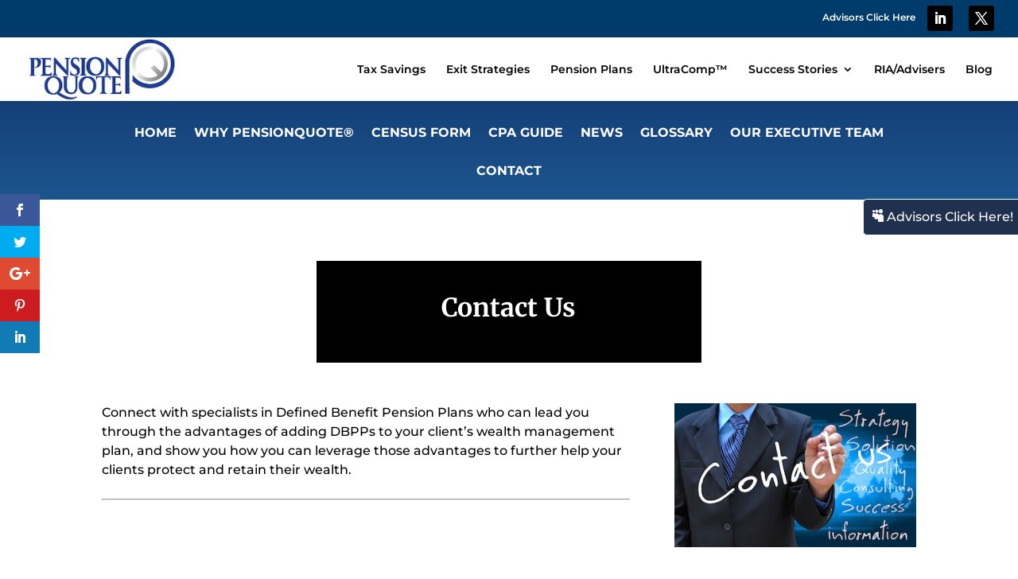

--- FILE ---
content_type: text/css
request_url: https://pensionquote.com/wp-content/themes/pensionq/style.css?ver=4.27.4
body_size: 2224
content:
/*
Theme Name: Modified Child Theme for Divi
Theme URI: http://www.pensionquote.com/
Description: 
Author: Adnan Usman
Author URI: http://www.tacticalengine.com/
Template: Divi
Version: 1.0.0
Tags: 
*/

#fwmenu .mobile_menu_bar:before {
color: #fff;}

.entry-title {
color: #803112;
}

.clearer {
clear: both;
}

/* Menu Edits */

#top-menu li li a {
border-bottom: 1px #ccc dashed;
}

/* video edits */

.et_pb_video_play {
color: rgba(255,255,255,0.6);
}


@media all and (min-width: 1024px) {
 .five-columns .et_pb_module {
  width: 20%; 
  float: left;
 }

 .et_pb_video_play {
  margin-left: -2rem !important;
  font-size: 4rem !important;
 }
}

.tag-icon:before {
	content: "\e018";
    font-size: 14px;
    color: #318EC3;
	font-family: "ETModules";
}


#page-container #left-area {
padding-bottom: 50px !important;
}

#sidebar .et_pb_widget {
background: #003c6c;
color: #fff;
padding: 5px;
border: 1px #ddd solid;
}

#text-3 .widgettitle {
color: #fff;
font-weight: 700;
text-transform: uppercase;
text-align:center;
font-family: 'Merriweather';
text-decoration: underline;
}

#text-3 a {
color: #ccc;
text-decoration: underline;
}

#footer-bottom a { 
	color: #2ea3f2;
}

.formbtn {
    display: inline-block;
    margin-bottom: 0;
    font-weight: 400;
    text-align: center;
    vertical-align: middle;
    touch-action: manipulation;
    cursor: pointer;
    border: 1px solid transparent;
    white-space: nowrap;
    padding: 6px 12px;
    font-size: 14px;
    line-height: 1.42857143;
    border-radius: 2px;
    user-select: none;
	color: #333;
	background: #fff;
	border-color: #ccc;
}

.wpcf7-form-control input.text, input.title, input[type=email], input[type=password], input[type=tel], input[type=text], select, textarea {
width: 100%;
}

.blueformbg {
background: rgba(53,72,109,0.85);
padding: 10px;
color: #fff;
font-family: 'Montserrat',Helvetica,Arial,Lucida,sans-serif;
font-size: 15px;
font-weight: 700;
}

.blackbgheading {
padding: 35px;
line-height: 150%;
font-weight: 700;
font-size: 32px;
background: #000;
color: #fff;
font-family: 'Merriweather';
text-align:center;
}

.blackbgheading h1 { 
line-height: 150%;
font-weight: 700;
font-size: 32px;
color: #fff !important;
font-family: 'Merriweather';
text-align:center;
}

.blackbgheading h2 {
line-height: 150%;
font-weight: 700;
font-size: 22px;
color: #fff !important;
font-family: 'Merriweather';
text-align:center;
}


.blackbgheading p { 
line-height: 150%;
font-weight: 700;
font-size: 1em;
color: #fff !important;
font-family: 'Merriweather';
text-align:center;
}

.blackbgheading .my-padbottom {
padding-bottom: 10px;
}

.blackbgheading .my-padbottom-u {
padding-bottom: 10px;
text-decoration: underline;
}

.blackbgheading .my-padbottom30 {
padding-bottom: 30px;
}

.blackbgheading .my-padbottom50 {
padding-bottom: 50px;
}

.censusformbg {
border: 1px #ccc solid;
padding: 10px;
}

#et-secondary-nav ul li a:hover {
    background-color: rgba(0,0,0,0.5);
}

.caldera-grid .help-block {
color: #dcdada !important;
}

.caldera-grid .redtext {
color: #fc3131;
font-weight: 700;
background: #000;
}

.caldera-grid .redbtn {
background-color: #750000;
border-color: #fff !important;
color: #fff;
font-weight: 600;
}

.caldera-grid .bluebtn {
background-color: #0085ba;
border-color: #222;
color: #fff;
font-weight: 600;
}

.caldera-grid .redbtn:hover {
color: #ccc !important;
}

.center {
text-align:center;
}

@media all and (max-width:1024px) {
 #top-header .et-social-icons {
  display:none;
 }

 #et_mobile_nav_menu {
  display: block;
 }
 
 #top-menu {
  display: none;
 }

}

/* image animation begin */

.imageblock {
	background-size: cover;
	position: relative;
    float: left;
    text-align: center;
    overflow: hidden;
    margin: 0;
    max-width: 100%;
	max-height: 500px;
    background-repeat: no-repeat !important;
    background-position: center !important;
}

.imageblock img {
	position: relative;
	display: block;
}

.imageaction img {
	opacity: 0.95;
	-webkit-transition: opacity 0.35s, -webkit-transform 0.35s;
	transition: opacity 0.35s, transform 0.35s;
	-webkit-transform: scale3d(1.05,1.05,1);
	transform: scale3d(1.05,1.05,1);
}

.imageaction .et_pb_main_blurb_image::before {
	position: absolute;
	top: 0;
	left: 0;
	width: 110%;
	height: 110%;
	background: rgba(255,255,255,0.5);
	content: '';
	-webkit-transition: -webkit-transform 0.6s;
	transition: transform 0.6s;
	-webkit-transform: scale3d(1.9,1.4,1) rotate3d(0,0,1,45deg) translate3d(0,-100%,0);
	transform: scale3d(1.9,1.4,1) rotate3d(0,0,1,45deg) translate3d(0,-100%,0);
}

.imageaction:hover img {
	opacity: 0.6;
	-webkit-transform: scale3d(1,1,1);
	transform: scale3d(1,1,1);
}

.imageaction:hover .et_pb_main_blurb_image::before {
	-webkit-transform: scale3d(1.9,1.4,1) rotate3d(0,0,1,45deg) translate3d(0,100%,0);
	transform: scale3d(1.9,1.4,1) rotate3d(0,0,1,45deg) translate3d(0,100%,0);
}

/* image animation end */

.cta {
font-size: 32px;
font-family: 'Lato', Helvetica, Arial, Lucida, sans-serif !important;
text-transform: uppercase;
}

.bigtext {
font-family: 'lato', sans-serif;
font-size: 70px;
font-weight: 600;
text-shadow: 2px 2px 2px #000;
}

.italictext {
font-family: 'lato', sans-serif;
font-size: 50px;
font-weight: 500;
color: #fff;
text-shadow: 1px 1px 2px #000;
}

.headersubtext h3 {
font-size: 32px;
color: #06446b !important;
font-family: 'Merriweather',Georgia,"Times New Roman",serif !important;
}

.videob {
border: 40px #fff solid;
}

@media all and (max-width:980px) {
	.videob {
		border: 20px #fff solid;
	}
	.headersubtext h3 {
		font-size: 22px;
	}
	.bigtext {
	    font-size: 22px;
	}
	.italictext {
	    font-size: 20px;
	}
    .cta {
        font-size: 22px;
        font-family: 'Lato', Helvetica, Arial, Lucida, sans-serif !important;
        text-transform: uppercase;
    }
	.lh p {
		line-height: 1.6em;
	}
}

/* This is commented out because client requested to have social icons on right side and menu on left.
#top-header .et-social-icons {
top: 0 !important;
}

#top-header .et-social-icons li {
margin-left: 0px !important;
}

#top-header .et-social-icons { 
	float:left !important; 
	position:absolute;
	z-index: 10001;
	top: 10px;	
}

*/

/* Switching Social Icons to Right Side and Menu to Left */
#top-header #et-info { width: 100%; }
#top-header .et-social-icons { float:right !important; }
#top-header ul.et_pb_social_media_follow {
display: inline-block;
margin-left: 10px;
margin: 0;
}
#et-secondary-menu {
float: left;
}

.icon_group:before {
content: "\e0a1";
font-family: "ETModules" !important;
-webkit-font-smoothing: antialiased;
-moz-osx-font-smoothing: grayscale;
line-height: 1;
text-transform: none;
speak: none;
position:relative;
color: #fff;
margin-right: 3px;
}

#floatingsection a {
	color: #fff;
}


@media all and (min-width: 981px) {
	#floatingsection {
		border: 1px #fff solid;
		position: fixed;
		right: -5px;
		z-index: 88888;
		top: 250px;
		background: #20304f;
		padding: 10px;
		border-radius: 5px;
		color: #fff;
	}

}

@media all and (max-width: 980px) {
	#floatingsection {
		position:fixed;
		width: 100%;
		bottom: 0;
		background: #20304f;
		padding: 10px;
		text-align:center;
		left: 0;
		z-index:100;
	}
	#main-footer {
		padding-bottom:25px;
	}
}

.blueheading {
color: #20304f;
font-size: 30px;
font-weight: 700;
line-height: 1.3em;
}

@media all and (max-width:980px) {
	.blueheading {
		font-size: 22px;
	}
}

.bg-blue {
padding: 10px;
background: #003c6b;
}

.bg-dark {
padding: 10px !important;
background: rgba(0,0,0,0.3);
}

.text-shadow {
text-shadow: 1px 1px 2px #000;
}

.ownerheading {
font-size: 22px;
font-weight: 700;
text-decoration:underline;
}

.padme {
padding: 30px;
}

@media all and (max-width: 1024px) {
	.padme {
		padding: 20px;
	}
}


.topheaderlink {
margin-left: 10px;
}

#custom-margin-top {
/* margin-top: -155px; */
}

#casestudies img {
border: 2px #fff solid;
}

#casestudies h4 {
font-weight: 600;
}

.triangles::before {position: absolute; content: ''; pointer-events: none;}
 
.triangles::before {
    left: 50%;
    width: 100px;
    height: 100px;
    -webkit-transform: translateX(-50%) rotate(45deg);
    transform: translateX(-50%) rotate(45deg);}

/* Top arrow pointing down. Currently set as black. This can be removed if you don't want a top arrow */
.triangles::before {top: -50px; background: #e9e9eb;}

.triangles-white::before {position: absolute; content: ''; pointer-events: none;}
 
.triangles-white::before {
    left: 50%;
    width: 100px;
    height: 100px;
    -webkit-transform: translateX(-50%) rotate(45deg);
    transform: translateX(-50%) rotate(45deg);}

/* Top arrow pointing down. Currently set as black. This can be removed if you don't want a top arrow */
.triangles-white::before {top: -50px; background: #fff;}

.et_pb_post .entry-content {
padding-top: 0;
}

 

--- FILE ---
content_type: application/javascript
request_url: https://prism.app-us1.com/?a=799250211&u=https%3A%2F%2Fpensionquote.com%2Fcontact%2F
body_size: 118
content:
window.visitorGlobalObject=window.visitorGlobalObject||window.prismGlobalObject;window.visitorGlobalObject.setVisitorId('7eb2afa4-46c7-4a84-9df1-ddae19267df3', '799250211');window.visitorGlobalObject.setWhitelistedServices('', '799250211');